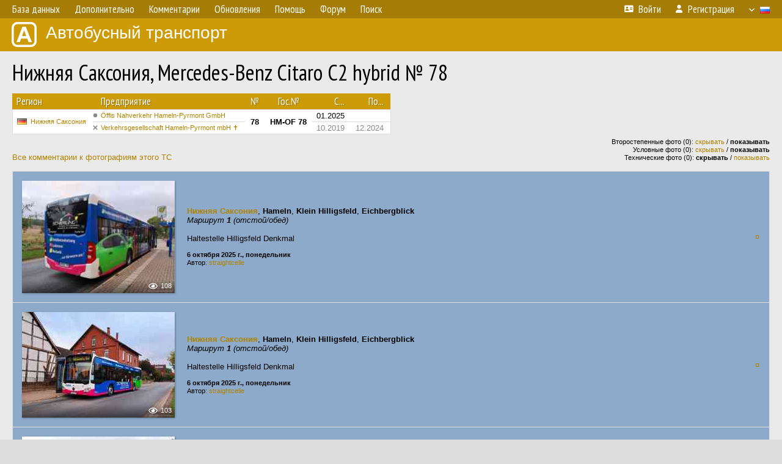

--- FILE ---
content_type: text/html; charset=UTF-8
request_url: http://fotobus.msk.ru/vehicle/1476573/?hl_pid=2771349
body_size: 7158
content:
<!DOCTYPE html>
<html lang="ru">
<head>
<meta http-equiv="content-type" content="text/html;charset=UTF-8">
<meta name="description" content="Крупнейшая фотогалерея автобусного транспорта России и мира. Базы подвижного состава.">
<meta name="keywords" content="автобус фотогалерея городской транспорт фотографии междугородний транспорт база данных подвижной состав">
<meta name="theme-color" content="#cd9b08">
<meta property="og:title" content="Нижняя Саксония, Mercedes-Benz Citaro C2 hybrid № 78">
<meta name="viewport" content="width=1000,user-scalable=yes">
<title>Нижняя Саксония, Mercedes-Benz Citaro C2 hybrid № 78 — Автобусный транспорт</title>
<link rel="alternate" hreflang="x-default" href="https://fotobus.msk.ru/vehicle/1476573/?hl_pid=2771349">
<link rel="alternate" hreflang="ru" href="https://fotobus.msk.ru/vehicle/1476573/?hl_pid=2771349&amp;lang=ru">
<link rel="alternate" hreflang="be" href="https://fotobus.msk.ru/vehicle/1476573/?hl_pid=2771349&amp;lang=be">
<link rel="alternate" hreflang="uk" href="https://fotobus.msk.ru/vehicle/1476573/?hl_pid=2771349&amp;lang=uk">
<link rel="alternate" hreflang="kk" href="https://fotobus.msk.ru/vehicle/1476573/?hl_pid=2771349&amp;lang=kk">
<link rel="alternate" hreflang="pl" href="https://fotobus.msk.ru/vehicle/1476573/?hl_pid=2771349&amp;lang=pl">
<link rel="alternate" hreflang="cs" href="https://fotobus.msk.ru/vehicle/1476573/?hl_pid=2771349&amp;lang=cs">
<link rel="alternate" hreflang="en" href="https://fotobus.msk.ru/vehicle/1476573/?hl_pid=2771349&amp;lang=en">
<link rel="alternate" hreflang="es" href="https://fotobus.msk.ru/vehicle/1476573/?hl_pid=2771349&amp;lang=es">
<link rel="alternate" hreflang="de" href="https://fotobus.msk.ru/vehicle/1476573/?hl_pid=2771349&amp;lang=de">
<link rel="alternate" hreflang="lt" href="https://fotobus.msk.ru/vehicle/1476573/?hl_pid=2771349&amp;lang=lt">
<link rel="alternate" hreflang="lv" href="https://fotobus.msk.ru/vehicle/1476573/?hl_pid=2771349&amp;lang=lv">
<link rel="alternate" hreflang="hu" href="https://fotobus.msk.ru/vehicle/1476573/?hl_pid=2771349&amp;lang=hu">
<link rel="alternate" hreflang="el" href="https://fotobus.msk.ru/vehicle/1476573/?hl_pid=2771349&amp;lang=el">
<link rel="shortcut icon" type="image/png" href="//fotobus.msk.ru/img/icons/fb_16.png">
<link rel="icon" type="image/png" href="//fotobus.msk.ru/img/icons/fb_16.png">
<link rel="apple-touch-icon" sizes="57x57" href="/img/icons/fb_57.png">
<link rel="apple-touch-icon" sizes="72x72" href="/img/icons/fb_72.png">
<link rel="apple-touch-icon" sizes="76x76" href="/img/icons/fb_76.png">
<link rel="apple-touch-icon" sizes="114x114" href="/img/icons/fb_114.png">
<link rel="apple-touch-icon" sizes="120x120" href="/img/icons/fb_120.png">
<link rel="apple-touch-icon" sizes="144x144" href="/img/icons/fb_144.png">
<link rel="apple-touch-icon" sizes="152x152" href="/img/icons/fb_152.png">
<link rel="shortcut icon" sizes="196x196" href="/img/icons/fb_512.png">
<link rel="shortcut icon" sizes="128x128" href="/img/icons/fb_128.png">
<link rel="shortcut icon" sizes="96x96" href="/img/icons/fb_96.png">
<link rel="shortcut icon" sizes="72x72" href="/img/icons/fb_72.png">
<link rel="shortcut icon" sizes="48x48" href="/img/icons/fb_48.png">
<link rel="shortcut icon" sizes="32x32" href="/img/icons/fb_32.png">
<link rel="shortcut icon" sizes="16x16" href="/img/icons/fb_16.png">
<link rel="preconnect" href="https://fonts.googleapis.com">
<link rel="preconnect" href="https://fonts.gstatic.com" crossorigin>
<link href="https://fonts.googleapis.com/css2?family=PT+Sans+Narrow:wght@400;700&amp;display=swap" rel="stylesheet">
<link rel="stylesheet" href="/css/fontawesome/css/all.min.css?1649450942">
<link rel="stylesheet" href="/css/style.css?1758309865">
<link rel="stylesheet" href="/css/desktop.css?1704281051">
<link rel="stylesheet" href="/css/comments.css?1709572146">
<script src="/js/jquery.js?1507064400"></script>
<script src="/js/jquery.lazy.min.js?1595590838"></script>
<script src="/js/core.js?1769256691"></script>
<script src="/comments.js?1705518204"></script>
<script>var pid = -1476573;</script>
<script async src="//pagead2.googlesyndication.com/pagead/js/adsbygoogle.js"></script>
<script>
(adsbygoogle = window.adsbygoogle || []).push({
google_ad_client: "ca-pub-123456789",
enable_page_level_ads: true
});
</script>

<!-- Yandex.Metrika counter -->
<script >
   (function(m,e,t,r,i,k,a){m[i]=m[i]||function(){(m[i].a=m[i].a||[]).push(arguments)};
   m[i].l=1*new Date();k=e.createElement(t),a=e.getElementsByTagName(t)[0],k.async=1,k.src=r,a.parentNode.insertBefore(k,a)})
   (window, document, "script", "https://mc.yandex.ru/metrika/tag.js", "ym");

   ym(51791999, "init", {
        id:51791999,
        clickmap:true,
        trackLinks:true,
        accurateTrackBounce:true
   });
</script>
<!-- /Yandex.Metrika counter -->
</head>

<body>
<noscript><div><img src="https://mc.yandex.ru/watch/51791999" style="position:absolute; left:-9999px;" alt="" /></div></noscript>
<div id="backgr"></div>
<table class="tmain">
<tr><td class="mm-bar">
<ul class="mm mm-level-1"><li><a href="#" onclick="return false" class="mm-item"><span class="mm-label">База данных</span></a><div><ul class="mm-level-2"><li><a href="/models.php" class="mm-item"><span class="mm-label">Модели</span></a></li><li><a href="/#countries" class="mm-item"><span class="mm-label">Страны и регионы</span></a></li></ul></div></li><li><a href="#" onclick="return false" class="mm-item"><span class="mm-label">Дополнительно</span></a><div><ul class="mm-level-2"><li><a href="/news.php" class="mm-item"><span class="mm-label">Новости и хронология</span></a></li><li><a href="/misc/" class="mm-item"><span class="mm-label">Разные фотогалереи</span></a></li><li><a href="/links.php" class="mm-item"><span class="mm-label">Ссылки</span></a></li></ul></div></li><li><a href="/comments.php" class="mm-item"><span class="mm-label">Комментарии</span></a></li><li><a href="#" onclick="return false" class="mm-item"><span class="mm-label">Обновления</span></a><div><ul class="mm-level-2"><li><a href="/update.php?time=24" class="mm-item"><span class="mm-label">Новые фотографии</span></a></li><li><a href="/feed.php" class="mm-item"><span class="mm-label">Лента обновлений</span></a></li><li><a href="/update.php" class="mm-item"><span class="mm-label">Архив обновлений по датам</span></a></li></ul></div></li><li><a href="#" onclick="return false" class="mm-item"><span class="mm-label">Помощь</span></a><div><ul class="mm-level-2"><li><a href="/rules/" class="mm-item"><span class="mm-label">Правила сайта</span></a></li><li><a href="/rules/pub/" class="mm-item"><span class="mm-label">Критерии отбора фотографий</span></a></li><li><a href="/rules/photo/" class="mm-item"><span class="mm-label">Правила подписи фотографий</span></a></li><li><a href="/rules/reasons/" class="mm-item"><span class="mm-label">Замечания к фотографиям</span></a></li></ul></div></li><li><a href="//forum.fotobus.msk.ru" class="mm-item"><span class="mm-label">Форум</span></a></li><li><a href="/search.php" class="mm-item"><span class="mm-label">Поиск</span></a><div><ul class="mm-level-2"><li><a href="/search.php" class="mm-item"><span class="mm-label">Поиск фотографий</span></a></li><li><a href="/vsearch.php" class="mm-item"><span class="mm-label">Поиск ТС</span></a></li><li><a href="/csearch.php" class="mm-item"><span class="mm-label">Поиск комментариев</span></a></li><li><a href="/authors.php" class="mm-item"><span class="mm-label">Поиск авторов</span></a></li></ul></div></li><li class="mm-pad-right"><a href="/login.php" class="mm-item"><span class="mm-icon"><i class="fas fa-xs fa-address-card"></i></span><span class="mm-label">Войти</span></a></li><li><a href="/register.php" class="mm-item"><span class="mm-icon"><i class="fas fa-xs fa-user"></i></span><span class="mm-label">Регистрация</span></a></li><li class="mm-lang mm-wide"><a href="#" onclick="return false" class="mm-item"><span class="mm-icon"><img src="/img/arrow.png?1" class="arrow"></span><span class="mm-label">Русский</span><span class="mm-right-icon"><img src="/img/r/1.gif"></span></a><div><ul class="mm-level-2"><li><a href="/set.php?l=ru" class="mm-item"><span class="mm-icon"><img src="/img/r/1.gif"></span><span class="mm-label">Русский</span></a></li><li><a href="/set.php?l=be" class="mm-item"><span class="mm-icon"><img src="/img/r/2.gif"></span><span class="mm-label">Беларуская</span></a></li><li><a href="/set.php?l=uk" class="mm-item"><span class="mm-icon"><img src="/img/r/3.gif"></span><span class="mm-label">Українська</span></a></li><li><a href="/set.php?l=kk" class="mm-item"><span class="mm-icon"><img src="/img/r/4.gif"></span><span class="mm-label">Қазақ тілі</span></a></li><li><a href="/set.php?l=pl" class="mm-item"><span class="mm-icon"><img src="/img/r/c/65.gif"></span><span class="mm-label">Polski</span></a></li><li><a href="/set.php?l=cs" class="mm-item"><span class="mm-icon"><img src="/img/r/c/156.gif"></span><span class="mm-label">Čeština</span></a></li><li><a href="/set.php?l=en" class="mm-item"><span class="mm-icon"><img src="/img/r/c/158.gif"></span><span class="mm-label">English</span></a></li><li><a href="/set.php?l=es" class="mm-item"><span class="mm-icon"><img src="/img/r/40.gif"></span><span class="mm-label">Español</span></a></li><li><a href="/set.php?l=de" class="mm-item"><span class="mm-icon"><img src="/img/r/c/138.gif"></span><span class="mm-label">Deutsch</span></a></li><li><a href="/set.php?l=lt" class="mm-item"><span class="mm-icon"><img src="/img/r/c/140.gif"></span><span class="mm-label">Lietuvių</span></a></li><li><a href="/set.php?l=lv" class="mm-item"><span class="mm-icon"><img src="/img/r/c/141.gif"></span><span class="mm-label">Latviešu</span></a></li><li><a href="/set.php?l=hu" class="mm-item"><span class="mm-icon"><img src="/img/r/c/147.gif"></span><span class="mm-label">Magyar</span></a></li><li><a href="/set.php?l=el" class="mm-item"><span class="mm-icon"><img src="/img/r/c/174.gif"></span><span class="mm-label">Ελληνικά</span></a></li></ul></div></li></ul>
</td></tr>
<tr><td><a href="/" id="title"><img src="/img/fb.png" alt="Фотобус">Автобусный транспорт</a></td></tr>
<tr><td class="main">
<h1>Нижняя Саксония, Mercedes-Benz Citaro C2 hybrid № 78</h1>
<table width="100%"><tr><td>
<table><tbody><tr><th class="d">Регион</th><th class="d" style="padding-left:13px">Предприятие</th><th class="c">№</th><th class="c">Гос.№</th><th class="r">С...</th><th class="r">По...</th></tr></tbody>
<tbody class="horlines">
<tr><td class="ds" rowspan="2"><a href="/country/7/"><img class="flag" src="/img/r/7.gif"></a>&nbsp;&nbsp;<a href="/city/268/">Нижняя Саксония</a></td><td class="ds" style="text-indent:-15px; padding-left:15px;"><span class="d-symbol d-symbol-sm d-s-0"></span><span did="46855"><a href="/list.php?did=46855">Öffis Nahverkehr Hameln-Pyrmont GmbH</a></span></td><td class="c" rowspan="2"><b>78</b></td><td class="c" rowspan="2"><b>HM-OF 78</b></td><td class="r">01.2025</td><td class="r">&nbsp;</td></tr>
<tr><td class="ds" style="color:#888 !important;text-indent:-15px; padding-left:15px;"><span class="d-symbol d-symbol-sm d-s-5"></span><span did="23798"><a href="/list.php?did=23798">Verkehrsgesellschaft Hameln-Pyrmont mbH ✝</a></span></td><td class="r" style="color:#888 !important;">10.2019</td><td class="r" style="color:#888 !important;">12.2024</td></tr>
</tbody></table><br>
</td><td>
<!-- Yandex.RTB R-A-488942-2 -->
<div id="yandex_rtb_R-A-488942-2"></div>
<script type="text/javascript">
	(function(w, d, n, s, t) {
		w[n] = w[n] || [];
		w[n].push(function() {
			Ya.Context.AdvManager.render({
				blockId: "R-A-488942-2",
				renderTo: "yandex_rtb_R-A-488942-2",
				async: true
			});
		});
		t = d.getElementsByTagName("script")[0];
		s = d.createElement("script");
		s.type = "text/javascript";
		s.src = "//an.yandex.ru/system/context.js";
		s.async = true;
		t.parentNode.insertBefore(s, t);
	})(this, this.document, "yandexContextAsyncCallbacks");
</script>
</td></tr></table><br>
<div style="position:relative">
<div><a href="/comments.php?vid=1476573">Все комментарии к фотографиям этого ТС</a></div>
<div class="sm" style="position:absolute; right:0; bottom:0; text-align:right">
<div>Второстепенные фото (0): <a href="/set.php?hidesec=1">скрывать</a> / <b>показывать</b></div>
<div>Условные фото (0): <a href="/set.php?hidecond=1">скрывать</a> / <b>показывать</b></div>
<div>Технические фото (0): <b>скрывать</b> / <a href="/set.php?showtech=1">показывать</a></div>
</div>
</div><br>
<div class="p20p" style="background-color:#8daacb"><table><tr>
<td class="pb_photo"><a href="/photo/3690295/?vid=1476573" target="_blank" class="prw"><img class="f" src="/img/prw-loader.gif" data-src="/photo/36/90/29/3690295_s.jpg" alt="395 КБ"><div class="hpshade"><div class="eye-icon">108</div></div></a></td>
<td class="pb_descr">
<p><b class="pw-place"><a href="/city/268/">Нижняя Саксония</a></b>, <b>Hameln</b>, <b>Klein Hilligsfeld</b>, <b>Eichbergblick</b><br><i>Маршрут <b>1</b> (отстой/обед)</i><br><br><span class="pw-descr">Haltestelle Hilligsfeld Denkmal</span></p>
	<p class="sm"><b>6 октября 2025 г., понедельник</b><br />Автор: <a href="/author/4202/">straightcelle</a></p>
</td>
<td class="r"><a href="/vehicle/1476573/?hl_pid=3690295" title="Подсветка по датам">&curren;</a></td>
</tr></table></div>
<div class="p20p" style="background-color:#8daacb"><table><tr>
<td class="pb_photo"><a href="/photo/3690294/?vid=1476573" target="_blank" class="prw"><img class="f" src="/img/prw-loader.gif" data-src="/photo/36/90/29/3690294_s.jpg" alt="386 КБ"><div class="hpshade"><div class="eye-icon">103</div></div></a></td>
<td class="pb_descr">
<p><b class="pw-place"><a href="/city/268/">Нижняя Саксония</a></b>, <b>Hameln</b>, <b>Klein Hilligsfeld</b>, <b>Eichbergblick</b><br><i>Маршрут <b>1</b> (отстой/обед)</i><br><br><span class="pw-descr">Haltestelle Hilligsfeld Denkmal</span></p>
	<p class="sm"><b>6 октября 2025 г., понедельник</b><br />Автор: <a href="/author/4202/">straightcelle</a></p>
</td>
<td class="r"><a href="/vehicle/1476573/?hl_pid=3690294" title="Подсветка по датам">&curren;</a></td>
</tr></table></div>
<div class="p20p" style="background-color:#8daacb"><table><tr>
<td class="pb_photo"><a href="/photo/3669084/?vid=1476573" target="_blank" class="prw"><img class="f" src="/img/prw-loader.gif" data-src="/photo/36/69/08/3669084_s.jpg" alt="5693 КБ"><div class="hpshade"><div class="eye-icon">114</div></div></a></td>
<td class="pb_descr">
<p><b class="pw-place"><a href="/city/268/">Нижняя Саксония</a></b>, <b>Emmerthal</b>, <b>Brockensen</b>, <b>L424</b><br>Маршрут <b>R44</b></p>
	<p class="sm"><b>10 сентября 2025 г., среда</b><br />Автор: <a href="/author/41417/">Lenn</a></p>
</td>
<td class="r"><a href="/vehicle/1476573/?hl_pid=3669084" title="Подсветка по датам">&curren;</a></td>
</tr></table></div>
<br>
<div class="s19" style="padding:5px 20px 0; margin:0 -20px">
<div style="padding-bottom:6px; color:#fff"><span style="font-size:18px; line-height:12px">&uarr;</span> &nbsp; <b>Декабрь 2024 г. — Январь 2025 г.</b> &nbsp;&nbsp; Передан в другое предприятие или на завод</div>
</div><br>
<a name="n1920154"></a>
<div class="p20p"><table><tr>
<td class="pb_photo"><a href="/photo/2831713/?vid=1476573" target="_blank" class="prw"><img class="f" src="/img/prw-loader.gif" data-src="/photo/28/31/71/2831713_s.jpg" alt="490 КБ"><div class="hpshade"><div class="eye-icon">567</div></div></a></td>
<td class="pb_descr">
<p><b class="pw-place"><a href="/city/268/">Нижняя Саксония</a></b>, <b>Hameln</b>, <b>An der Pfortmühle</b>, <b>Busbahnhof &quot;City/Pfortmühle&quot;</b><br>Маршрут <b>95</b></p>
	<p class="sm"><b>19 марта 2022 г., суббота</b><br />Автор: <a href="/author/4202/">straightcelle</a></p>
</td>
<td class="r"><a href="/vehicle/1476573/?hl_pid=2831713" title="Подсветка по датам">&curren;</a></td>
</tr></table></div>
<div class="p20p"><table><tr>
<td class="pb_photo"><a href="/photo/2831712/?vid=1476573" target="_blank" class="prw"><img class="f" src="/img/prw-loader.gif" data-src="/photo/28/31/71/2831712_s.jpg" alt="468 КБ"><div class="hpshade"><div class="eye-icon">461</div></div></a></td>
<td class="pb_descr">
<p><b class="pw-place"><a href="/city/268/">Нижняя Саксония</a></b>, <b>Hameln</b>, <b>An der Pfortmühle</b>, <b>Busbahnhof &quot;City/Pfortmühle&quot;</b><br>Маршрут <b>95</b></p>
	<p class="sm"><b>19 марта 2022 г., суббота</b><br />Автор: <a href="/author/4202/">straightcelle</a></p>
</td>
<td class="r"><a href="/vehicle/1476573/?hl_pid=2831712" title="Подсветка по датам">&curren;</a></td>
</tr></table></div>
<div style="color:#888; font-size:10px; padding-left:20px; margin:10px -20px 0; padding-bottom:1px; border-bottom:dotted 1px #777">2022</div>
<div style="color:#888; font-size:10px; margin-bottom:10px">2021</div>
<div class="p20p" style="background-color:#edb681"><table><tr>
<td class="pb_photo"><a href="/photo/2771351/?vid=1476573" target="_blank" class="prw"><img class="f" src="/img/prw-loader.gif" data-src="/photo/27/71/35/2771351_s.jpg" alt="261 КБ"><div class="hpshade"><div class="eye-icon">349</div></div></a></td>
<td class="pb_descr">
<p><b class="pw-place"><a href="/city/268/">Нижняя Саксония</a></b>, <b>Bad Münder</b>, <b>Luttringhausen</b>, <b>Klosterbreite</b><br>Маршрут <b>18</b></p>
	<p class="sm"><b>2 декабря 2021 г., четверг</b><br />Автор: <a href="/author/4202/">straightcelle</a></p>
</td>
<td class="r"><a href="/vehicle/1476573/?hl_pid=2771351" title="Подсветка по датам">&curren;</a></td>
</tr></table></div>
<div class="p20p" style="background-color:#edb681"><table><tr>
<td class="pb_photo"><a href="/photo/2771350/?vid=1476573" target="_blank" class="prw"><img class="f" src="/img/prw-loader.gif" data-src="/photo/27/71/35/2771350_s.jpg" alt="496 КБ"><div class="hpshade"><div class="eye-icon">527</div></div></a></td>
<td class="pb_descr">
<p><b class="pw-place"><a href="/city/268/">Нижняя Саксония</a></b>, <b>Springe</b>, <b>Jägerallee</b><br><i>Маршрут <b>18</b> (отстой/обед)</i></p>
	<p class="sm"><b>2 декабря 2021 г., четверг</b><br />Автор: <a href="/author/4202/">straightcelle</a></p>
</td>
<td class="r"><a href="/vehicle/1476573/?hl_pid=2771350" title="Подсветка по датам">&curren;</a></td>
</tr></table></div>
<div class="p20p s2 gs"><table><tr>
<td class="pb_photo"><a href="/photo/2771349/?vid=1476573" target="_blank" class="prw"><img class="f" src="/img/prw-loader.gif" data-src="/photo/27/71/34/2771349_s.jpg" alt="533 КБ"><div class="hpshade"><div class="eye-icon">351</div></div></a></td>
<td class="pb_descr">
<p><b class="pw-place"><a href="/city/268/">Нижняя Саксония</a></b>, <b>Springe</b>, <b>Jägerallee</b><br><i>Маршрут <b>18</b> (отстой/обед)</i></p>
	<p class="sm"><b>2 декабря 2021 г., четверг</b><br />Автор: <a href="/author/4202/">straightcelle</a></p>
</td>
<td class="r"><a href="/vehicle/1476573/" title="Выключить подсветку">&mdash;</a></td>
</tr></table></div>
<div class="p20p"><table><tr>
<td class="pb_photo"><a href="/photo/2730931/?vid=1476573" target="_blank" class="prw"><img class="f" src="/img/prw-loader.gif" data-src="/photo/27/30/93/2730931_s.jpg" alt="560 КБ"><div class="hpshade"><div class="eye-icon">354</div></div></a></td>
<td class="pb_descr">
<p><b class="pw-place"><a href="/city/268/">Нижняя Саксония</a></b>, <b>Bad Münder</b>, <b>Klein Süntel</b>, <b>Wendeplatz</b><br>Маршрут <b>15</b></p>
	<p class="sm"><b>27 сентября 2021 г., понедельник</b><br />Автор: <a href="/author/4202/">straightcelle</a></p>
</td>
<td class="r"><a href="/vehicle/1476573/?hl_pid=2730931" title="Подсветка по датам">&curren;</a></td>
</tr></table></div>
<div class="p20p"><table><tr>
<td class="pb_photo"><a href="/photo/2705863/?vid=1476573" target="_blank" class="prw"><img class="f" src="/img/prw-loader.gif" data-src="/photo/27/05/86/2705863_s.jpg" alt="484 КБ"><div class="hpshade"><div class="eye-icon">438</div></div></a></td>
<td class="pb_descr">
<p><b class="pw-place"><a href="/city/268/">Нижняя Саксония</a></b>, <b>Hameln</b>, <b>Einsteinstraße</b><br>Маршрут <b>2</b></p>
	<p class="sm"><b>25 августа 2021 г., среда</b><br />Автор: <a href="/author/4202/">straightcelle</a></p>
</td>
<td class="r"><a href="/vehicle/1476573/?hl_pid=2705863" title="Подсветка по датам">&curren;</a></td>
</tr></table></div>
<div class="p20p"><table><tr>
<td class="pb_photo"><a href="/photo/2635503/?vid=1476573" target="_blank" class="prw"><img class="f" src="/img/prw-loader.gif" data-src="/photo/26/35/50/2635503_s.jpg" alt="258 КБ"><div class="hpshade"><div class="eye-icon">462</div></div></a></td>
<td class="pb_descr">
<p><b class="pw-place"><a href="/city/268/">Нижняя Саксония</a></b>, <b>Aerzen</b>, <b>Wülmser Weg</b><br>Маршрут <b>30</b></p>
	<p class="sm"><b>15 мая 2021 г., суббота</b><br />Автор: <a href="/author/4202/">straightcelle</a></p>
</td>
<td class="r"><a href="/vehicle/1476573/?hl_pid=2635503" title="Подсветка по датам">&curren;</a></td>
</tr></table></div>
<div class="p20p"><table><tr>
<td class="pb_photo"><a href="/photo/2593482/?vid=1476573" target="_blank" class="prw"><img class="f" src="/img/prw-loader.gif" data-src="/photo/25/93/48/2593482_s.jpg" alt="337 КБ"><div class="hpshade"><div class="eye-icon">416</div></div></a></td>
<td class="pb_descr">
<p><b class="pw-place"><a href="/city/268/">Нижняя Саксония</a></b>, <b>Hameln</b>, <b>Hottenbergsfeld</b>, <b>Robert-Henseling-Straße</b><br>Маршрут <b>1</b></p>
	<p class="sm"><b>10 марта 2021 г., среда</b><br />Автор: <a href="/author/4202/">straightcelle</a></p>
</td>
<td class="r"><a href="/vehicle/1476573/?hl_pid=2593482" title="Подсветка по датам">&curren;</a></td>
</tr></table></div>
<div style="color:#888; font-size:10px; padding-left:20px; margin:10px -20px 0; padding-bottom:1px; border-bottom:dotted 1px #777">2021</div>
<div style="color:#888; font-size:10px; margin-bottom:10px">2020</div>
<div class="p20p" style="background-color:#bed6f2"><table><tr>
<td class="pb_photo"><a href="/photo/2460967/?vid=1476573" target="_blank" class="prw"><img class="f" src="/img/prw-loader.gif" data-src="//s1.fotobus.msk.ru/photo/24/60/96/2460967_s.jpg" alt="322 КБ"><div class="hpshade"><div class="eye-icon">368</div></div></a></td>
<td class="pb_descr">
<p><b class="pw-place"><a href="/city/268/">Нижняя Саксония</a></b>, <b>Hameln</b>, <b>Klein Berkel</b>, <b>Hohe Linden</b><br>Маршрут <b>3</b></p>
	<p class="sm"><b>23 июля 2020 г., четверг</b><br />Автор: <a href="/author/4202/">straightcelle</a></p>
</td>
<td class="r"><a href="/vehicle/1476573/?hl_pid=2460967" title="Подсветка по датам">&curren;</a></td>
</tr></table></div>
<div style="color:#888; font-size:10px; padding-left:20px; margin:10px -20px 0; padding-bottom:1px; border-bottom:dotted 1px #777">2020</div>
<div style="color:#888; font-size:10px; margin-bottom:10px">2019</div>
<div class="p20p" style="background-color:#8daacb"><table><tr>
<td class="pb_photo"><a href="/photo/2437997/?vid=1476573" target="_blank" class="prw"><img class="f" src="/img/prw-loader.gif" data-src="//s1.fotobus.msk.ru/photo/24/37/99/2437997_s.jpg" alt="294 КБ"><div class="hpshade"><div class="eye-icon">346</div></div></a></td>
<td class="pb_descr">
<p><b class="pw-place">Заводская табличка <img src="/img/place_arrow.gif" alt="/" width="15" height="11" style="position:relative; top:-1px; margin:0 3px"> Бирка <img src="/img/place_arrow.gif" alt="/" width="15" height="11" style="position:relative; top:-1px; margin:0 3px"> VIN</b></p>
	<p class="sm"><b>23 октября 2019 г., среда</b><br />Автор: <a href="/author/4202/">straightcelle</a></p>
</td>
<td class="r"><a href="/vehicle/1476573/?hl_pid=2437997" title="Подсветка по датам">&curren;</a></td>
</tr></table></div>
<div class="p20p" style="background-color:#8daacb"><table><tr>
<td class="pb_photo"><a href="/photo/2308111/?vid=1476573" target="_blank" class="prw"><img class="f" src="/img/prw-loader.gif" data-src="//s1.fotobus.msk.ru/photo/23/08/11/2308111_s.jpg" alt="373 КБ"><div class="hpshade"><div class="com-icon">3</div><div class="eye-icon">549</div></div></a></td>
<td class="pb_descr">
<p><b class="pw-place">Салон</b>, <b>вид вперёд</b></p>
	<p class="sm"><b>23 октября 2019 г., среда</b><br />Автор: <a href="/author/4202/">straightcelle</a></p>
</td>
<td class="r"><a href="/vehicle/1476573/?hl_pid=2308111" title="Подсветка по датам">&curren;</a></td>
</tr></table></div>
<div class="p20p" style="background-color:#8daacb"><table><tr>
<td class="pb_photo"><a href="/photo/2308110/?vid=1476573" target="_blank" class="prw"><img class="f" src="/img/prw-loader.gif" data-src="//s1.fotobus.msk.ru/photo/23/08/11/2308110_s.jpg" alt="356 КБ"><div class="hpshade"><div class="com-icon">1</div><div class="eye-icon">441</div></div></a></td>
<td class="pb_descr">
<p><b class="pw-place">Салон</b>, <b>вид назад</b></p>
	<p class="sm"><b>23 октября 2019 г., среда</b><br />Автор: <a href="/author/4202/">straightcelle</a></p>
</td>
<td class="r"><a href="/vehicle/1476573/?hl_pid=2308110" title="Подсветка по датам">&curren;</a></td>
</tr></table></div>
<div class="p20p" style="background-color:#8daacb"><table><tr>
<td class="pb_photo"><a href="/photo/2308109/?vid=1476573" target="_blank" class="prw"><img class="f" src="/img/prw-loader.gif" data-src="//s1.fotobus.msk.ru/photo/23/08/10/2308109_s.jpg" alt="330 КБ"><div class="hpshade"><div class="eye-icon">499</div></div></a></td>
<td class="pb_descr">
<p><b class="pw-place">Кабина</b></p>
	<p class="sm"><b>23 октября 2019 г., среда</b><br />Автор: <a href="/author/4202/">straightcelle</a></p>
</td>
<td class="r"><a href="/vehicle/1476573/?hl_pid=2308109" title="Подсветка по датам">&curren;</a></td>
</tr></table></div>
<div class="p20p" style="background-color:#8daacb"><table><tr>
<td class="pb_photo"><a href="/photo/2308108/?vid=1476573" target="_blank" class="prw"><img class="f" src="/img/prw-loader.gif" data-src="//s1.fotobus.msk.ru/photo/23/08/10/2308108_s.jpg" alt="338 КБ"><div class="hpshade"><div class="eye-icon">436</div></div></a></td>
<td class="pb_descr">
<p><b class="pw-place"><a href="/city/268/">Нижняя Саксония</a></b>, <b>Emmerthal</b>, <b>Voremberg</b>, <b>Im Winkel</b><br>Маршрут <b>6</b></p>
	<p class="sm"><b>23 октября 2019 г., среда</b><br />Автор: <a href="/author/4202/">straightcelle</a></p>
</td>
<td class="r"><a href="/vehicle/1476573/?hl_pid=2308108" title="Подсветка по датам">&curren;</a></td>
</tr></table></div>
<br><div class="s12" style="padding:5px 20px 0; margin:0 -20px">
<div style="padding-bottom:6px"><span style="font-size:18px; line-height:12px">&uarr;</span> &nbsp; <b>Октябрь 2019 г.</b> &nbsp;&nbsp; Поступил на предприятие</div>
</div><br>
<br>
<div class="p20" style="padding:0">
<script>
addTexts({
	'P_QUOTE_MSG': 'Нет смысла цитировать последнее сообщение целиком.<br />Если Вы хотите процитировать часть сообщения, выделите часть текста и нажмите на ссылку ещё раз.',
	'P_QUOTE_LEN': 'Слишком длинная цитата. Пользователям будет неудобно читать такой комментарий.<br>Пожалуйста, выделите конкретное предложение, на которое вы отвечаете, и нажмите на ссылку еще раз.',
	'P_QUOTE_TXT': 'Цитата',
	'P_DEL_CONF': 'Вы действительно хотите удалить свой комментарий?',
	'P_WAIT': 'Пожалуйста, подождите...',
	'P_ENTERTEXT': 'Введите текст комментария',
	'LOADING': 'Загрузка...'
});
</script>
<h4 class="pp-item-header">Ваш комментарий</h4>
<div style="padding:0 11px 11px">
Вы не <a href="/login.php">вошли на сайт</a>.<br />Комментарии могут оставлять только зарегистрированные пользователи.</div>
</div><br>
<h4>Другие ТС с этим номером:</h4>
<div class="p20w">
<table>
<tr>
<th>№</th>
<th>Гос.№</th>
<th>Предприятие</th>
<th class="r">Зав.№</th>
<th class="r">Постр.</th>
<th class="r">Утил.</th>
</tr>
<tr class="s9"><td class="n"><a href="/vehicle/1005508/#n1225865" class="nf">78</a></td>
<td class="n"><a href="/vehicle/1005508/#n1225865" class="nf">DEL-EA 46</a></td>
<td class="ds">Sager ✝</td>
<td class="rs"></td>
<td class="rs">1966</td>
<td class="rs"></td>
</tr>
<tr class="s16"><td class="n"><a href="/vehicle/629396/#n728675" class="nf">78</a></td>
<td class="n"><a href="/vehicle/629396/#n728675" class="nf">OL-AC 928</a></td>
<td class="ds">VWG Oldenburg</td>
<td class="rs"></td>
<td class="rs">1968</td>
<td class="rs"></td>
</tr>
<tr class="s6"><td class="n"><a href="/vehicle/841208/#n1004328" class="nf">78</a></td>
<td class="n"><a href="/vehicle/841208/#n1004328" class="nf">EMD-E 978</a></td>
<td class="ds">Reiter</td>
<td class="rs">8735</td>
<td class="rs">1983</td>
<td class="rs"></td>
</tr>
<tr class="s16"><td class="n"><a href="/vehicle/764206/#n941498" class="nf">78</a></td>
<td class="n"><a href="/vehicle/764206/#n941498" class="nf">EL-J 978</a></td>
<td class="ds">Levelink</td>
<td class="rs">60465</td>
<td class="rs">1989</td>
<td class="rs"></td>
</tr>
<tr class="s9"><td class="n"><a href="/vehicle/993082/#n1208787" class="nf">78</a></td>
<td class="n"><a href="/vehicle/993082/#n1208787" class="nf">H-M 9705</a></td>
<td class="ds">StMB ✝</td>
<td class="rs">62173</td>
<td class="rs">1990</td>
<td class="rs"></td>
</tr>
<tr class="s19"><td class="n"><a href="/vehicle/468534/#n1003180" class="nf">78</a></td>
<td class="n"><a href="/vehicle/468534/#n1003180" class="nf">NOH-EZ 78</a></td>
<td class="ds">BE Nordhorn</td>
<td class="rs">21448</td>
<td class="rs">1993</td>
<td class="rs"></td>
</tr>
<tr class="s9"><td class="n"><a href="/vehicle/1010438/#n1232714" class="nf">78</a></td>
<td class="n"><a href="/vehicle/1010438/#n1232714" class="nf">ROW-C 9778</a></td>
<td class="ds">EVB Zeven</td>
<td class="rs">21601</td>
<td class="rs">1993</td>
<td class="rs"></td>
</tr>
<tr class="s15"><td class="n"><a href="/vehicle/1022160/#n1463157" class="nf">78</a></td>
<td class="n"><a href="/vehicle/1022160/#n1463157" class="nf">H-FE 587</a></td>
<td class="ds">Enders</td>
<td class="rs">541</td>
<td class="rs">1996</td>
<td class="rs">2019</td>
</tr>
<tr class="s21"><td class="n"><a href="/vehicle/1022160/#n1248905" class="nf">78</a></td>
<td class="n"><a href="/vehicle/1022160/#n1248905" class="nf"></a></td>
<td class="ds">Enders</td>
<td class="rs">541</td>
<td class="rs">1996</td>
<td class="rs">2019</td>
</tr>
<tr class="s16"><td class="n"><a href="/vehicle/1444723/#n1871614" class="nf">78</a></td>
<td class="n"><a href="/vehicle/1444723/#n1871614" class="nf">OL-EY 78</a></td>
<td class="ds">DHE Harpstedt</td>
<td class="rs">520627</td>
<td class="rs">1999</td>
<td class="rs"></td>
</tr>
<tr class="s9"><td class="n"><a href="/vehicle/694584/#n999115" class="nf">78</a></td>
<td class="n"><a href="/vehicle/694584/#n999115" class="nf">WHV-FR 78</a></td>
<td class="ds">Fass Reisen</td>
<td class="rs"></td>
<td class="rs">2000</td>
<td class="rs"></td>
</tr>
<tr class="s18"><td class="n"><a href="/vehicle/434682/#n489584">78</a></td>
<td class="n"><a href="/vehicle/434682/#n489584">LG-KS 178</a></td>
<td class="ds">[BusGruppe] VOG</td>
<td class="rs">521111</td>
<td class="rs">2001</td>
<td class="rs"></td>
</tr>
<tr class="s8"><td class="n"><a href="/vehicle/830264/#n989718">78</a></td>
<td class="n"><a href="/vehicle/830264/#n989718">CE-KC 78</a></td>
<td class="ds">[BusGruppe] CeBus</td>
<td class="rs">109085</td>
<td class="rs">2005</td>
<td class="rs"></td>
</tr>
<tr class="s18"><td class="n"><a href="/vehicle/1478814/#n1949744" class="nf">78</a></td>
<td class="n"><a href="/vehicle/1478814/#n1949744" class="nf">WOB-OW 78</a></td>
<td class="ds">[BusGruppe] VB Bachstein</td>
<td class="rs">100948</td>
<td class="rs">2006</td>
<td class="rs"></td>
</tr>
<tr class="s1"><td class="n"><a href="/vehicle/1756382/#n2403424" class="nf">78</a></td>
<td class="n"><a href="/vehicle/1756382/#n2403424" class="nf">NOH-BE 978</a></td>
<td class="ds">BE Nordhorn</td>
<td class="rs">108703</td>
<td class="rs">2009</td>
<td class="rs"></td>
</tr>
<tr class="s19"><td class="n"><a href="/vehicle/1117624/#n1384910" class="nf">78</a></td>
<td class="n"><a href="/vehicle/1117624/#n1384910" class="nf">GÖ-J 3378</a></td>
<td class="ds">GöVB Göttingen</td>
<td class="rs"></td>
<td class="rs">2009</td>
<td class="rs"></td>
</tr>
<tr class="s8"><td class="n"><a href="/vehicle/1816027/#n2506425" class="nf">78</a></td>
<td class="n"><a href="/vehicle/1816027/#n2506425" class="nf">OHZ-VA 178</a></td>
<td class="ds">[EVB] OvA</td>
<td class="rs"></td>
<td class="rs">2016</td>
<td class="rs"></td>
</tr>
<tr class="s11"><td class="n"><a href="/vehicle/2349861/#n3356230" class="nf">78</a></td>
<td class="n"><a href="/vehicle/2349861/#n3356230" class="nf">DEL-BU 780</a></td>
<td class="ds">Delbus</td>
<td class="rs">1833</td>
<td class="rs">2020</td>
<td class="rs"></td>
</tr>
</table>
</div><br><br>
</td></tr>
<tr><td id="adframe">

<script async src="//pagead2.googlesyndication.com/pagead/js/adsbygoogle.js"></script>
<!-- fb_adaptive -->
<ins class="adsbygoogle"
     style="display:block"
     data-ad-client="ca-pub-6384828342920678"
     data-ad-slot="2830008903"
     data-ad-format="auto"></ins>
<script>
(adsbygoogle = window.adsbygoogle || []).push({});
</script>

</td></tr>
<tr><td class="footer"><b><a href="/">Главная</a> &nbsp; &nbsp; <a href="https://forum.fotobus.msk.ru">Форум</a> &nbsp; &nbsp; <a href="/rules/">Правила</a></b><br>
<div class="sitecopy">&copy; Администрация сайта и авторы фотоматериалов, 2007—2026<br>Использование фотографий и иных материалов, опубликованных на сайте, допускается только с разрешения их авторов.</div>
</td></tr>
</table>

<div id="nav_up"></div>

</body>
</html>


--- FILE ---
content_type: text/html; charset=utf-8
request_url: https://www.google.com/recaptcha/api2/aframe
body_size: 267
content:
<!DOCTYPE HTML><html><head><meta http-equiv="content-type" content="text/html; charset=UTF-8"></head><body><script nonce="bbsFmD838ACBy3pxV9aaZQ">/** Anti-fraud and anti-abuse applications only. See google.com/recaptcha */ try{var clients={'sodar':'https://pagead2.googlesyndication.com/pagead/sodar?'};window.addEventListener("message",function(a){try{if(a.source===window.parent){var b=JSON.parse(a.data);var c=clients[b['id']];if(c){var d=document.createElement('img');d.src=c+b['params']+'&rc='+(localStorage.getItem("rc::a")?sessionStorage.getItem("rc::b"):"");window.document.body.appendChild(d);sessionStorage.setItem("rc::e",parseInt(sessionStorage.getItem("rc::e")||0)+1);localStorage.setItem("rc::h",'1769819345291');}}}catch(b){}});window.parent.postMessage("_grecaptcha_ready", "*");}catch(b){}</script></body></html>